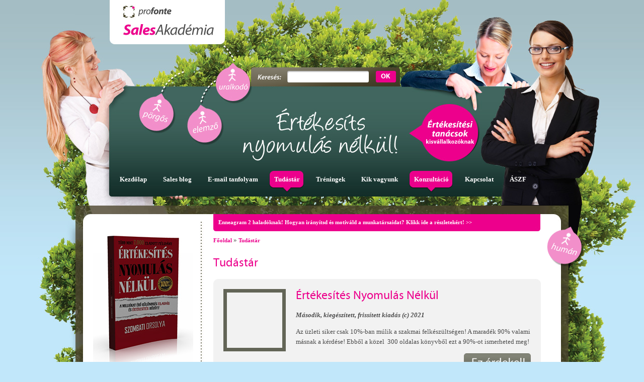

--- FILE ---
content_type: text/html; charset=utf-8
request_url: https://sales-akademia.hu/hu/tudastar
body_size: 8725
content:
<!DOCTYPE html PUBLIC "-//W3C//DTD XHTML 1.0 Transitional//EN"
"http://www.w3.org/TR/xhtml1/DTD/xhtml1-transitional.dtd">
<html xmlns="http://www.w3.org/1999/xhtml" xml:lang="hu" lang="hu">
<head>
<title>Tudástár - Enneagramra épülő tréningek önismeret, emberismeret, értékesítés, ügyfélkezelés, vezetés témakörökben</title>
<meta http-equiv="Content-Type" content="text/html; charset=utf-8" />
<meta name="Copyright" content="Across Média Kft." />
<meta http-equiv="content-language" content="HU" />
<meta name="Rating" content="General" />
<meta name="Designer" content="Across Média Kft." />
<meta name="Keywords" content="értékesítési tréning, sales tréning, ügyféltípus tréning, ügyfélszolgálati tréning, emberismereti tréning, enneagram tréning, vezetői tréning, management tréning" />
<meta name="Abstract" content="Across Média Kft." />
<meta name="Robots" content="index,follow" />
<meta name="Description" content="Jelentkezz most soron következő tréningjeikre, kérj ajánlatot csoportos képzésekre, iratkozz fel ingyenes értékesítési e-mail tanfolyamunkra! " />
<meta http-equiv="Expires" content="0" />
<meta name="Author" content="Across Media Kft." />
<meta name="SKYPE_TOOLBAR" content="SKYPE_TOOLBAR_PARSER_COMPATIBLE" />
<link rel="alternate" type="application/rss+xml" title="RSS" href="/hu/rss" />

			<link rel="stylesheet" href="/layout/css/style.css" media="screen" type="text/css" />
	

<script type="text/javascript" src="/layout/js/jquery-1.3.2.min.js"></script>
<script type="text/javascript" src="/layout/js/across.jquery.js"></script>
<script type="text/javascript" src="/layout/js/jquery.cycle.js"></script>
<script type="text/javascript" src="/layout/js/fontsizer.js"></script>


<!-- Facebook Pixel Code -->
<script>
!function(f,b,e,v,n,t,s){if(f.fbq)return;n=f.fbq=function(){n.callMethod?
n.callMethod.apply(n,arguments):n.queue.push(arguments)};if(!f._fbq)f._fbq=n;
n.push=n;n.loaded=!0;n.version='2.0';n.queue=[];t=b.createElement(e);t.async=!0;
t.src=v;s=b.getElementsByTagName(e)[0];s.parentNode.insertBefore(t,s)}(window,
document,'script','https://connect.facebook.net/en_US/fbevents.js');

fbq('init', '432606866904064');
fbq('track', "PageView");</script>
<noscript><img height="1" width="1" style="display:none"
src="https://www.facebook.com/tr?id=432606866904064&ev=PageView&noscript=1"
/></noscript>
<!-- End Facebook Pixel Code -->
</head>
<body>

	<table width="100%" cellpadding="0" cellspacing="0" border="0">
		<tr>
			<td class="left">&nbsp;</td>
			<td class="center">
				<div class="main-head">
					<a href="/" class="logo" title="Kezdőlap"></a>

					<div class="human"></div>
					<div class="head-menu">
							<a href="/hu/" title="Kezdőlap">
	<span></span>
	<strong><i>Kezdőlap</i><br/><em></em></strong>
</a>
<a href="/hu/sales-blog" title="Sales blog">
	<span></span>
	<strong><i>Sales blog</i><br/><em></em></strong>
</a>
<a href="/hu/e-mail-tanfolyam" title="E-mail tanfolyam">
	<span></span>
	<strong><i>E-mail tanfolyam</i><br/><em></em></strong>
</a>
<a href="/hu/tudastar" class="active" title="Tudástár">
	<span></span>
	<strong><i>Tudástár</i><br/><em></em></strong>
</a>
<a href="/hu/treningek" title="Tréningek">
	<span></span>
	<strong><i>Tréningek</i><br/><em></em></strong>
</a>
<a href="/hu/kik-vagyunk" title="Kik vagyunk">
	<span></span>
	<strong><i>Kik vagyunk</i><br/><em></em></strong>
</a>
<a href="http://sales-akademia.hu/hu/treningek/kurzusok/konzultacio" class="active" title="Konzultáció">
	<span></span>
	<strong><i>Konzultáció</i><br/><em></em></strong>
</a>
<a href="/hu/kapcsolat" title="Kapcsolat">
	<span></span>
	<strong><i>Kapcsolat</i><br/><em></em></strong>
</a>
<a href="/hu/jognyilatkozat" title="ÁSZF">
	<span></span>
	<strong><i>ÁSZF</i><br/><em></em></strong>
</a>


							<div class="clearer"></div>
					</div>
					<div class="search-container">
						<form method="post" action="/hu/kereses" title="Kereső">
							<input type="text" name="string" class="search-keyword" title="adatbeviteli mező"/>
							<input title="keresés indítása" type="submit" value="" class="search-submit" onmouseover="Across.searchButtonHover();" onmouseout="Across.searchButtonOut();" />
						</form>
					</div>
				</div>
				<div class="main-content">
					<div class="main-data">
						<div class="main-data-container">

							<div class="main-data-right">
																<div class="home-item-lead">
								        								        										<a href="http://www.sales-akademia.hu/hu/treningek/kurzusok/enneagram-vezetoi-motivacios-modul">Enneagram 2 haladóknak! Hogyan irányítsd és motiváld a munkatársaidat? Klikk ide a részletekért! >></a>
    																	    								</div>
																
								<div class="breadcrumb"><a href="/hu/">Főoldal</a> &raquo; <a href="/hu/tudastar">Tudástár</a></div>
<h1>Tudástár</h1><br />




	<div class="knowledge-top"></div>

	<div class="knowledge-post">
		
		<table width="100%" cellpadding="0" cellspacing="0" border="0">
		
		<tr>
						<td valign="top" width="110">
				<div class="post-main-image mini-image" style="background: transparent url(/uploads/knowledge/tn/88a5d52be49de281f84b.jpg) no-repeat top left;">
					<div class="mini-logo"></div>
									</div>
			</td>
						<td valign="top">
				<div class="post-title">
					<div class="page-title m-regular">
						<a href="/hu/tudastar-megrendeles/ertekesites-nyomulas-nelkul/85">Értékesítés Nyomulás Nélkül</a>
					</div>
				</div>
				<div class="post-body">
					<p><em><strong>Második, kiegészített, frissített kiadás (c) 2021</strong></em></p>
<p>Az üzleti siker csak 10%-ban múlik a szakmai felkészültségen! A maradék 90% valami másnak a kérdése! Ebből a közel &#160;300 oldalas könyvből ezt a 90%-ot ismerheted meg!</p>
				</div>
				<div class="knowledge-orderlink">
					<a href="/hu/tudastar-megrendeles/ertekesites-nyomulas-nelkul/85" class="knowledge-more"></a>
				</div>
			</td>
		</tr>
		</table>
	</div>
	<div class="knowledge-bottom"></div>

	<div class="knowledge-top"></div>

	<div class="knowledge-post">
		
		<table width="100%" cellpadding="0" cellspacing="0" border="0">
		
		<tr>
						<td valign="top" width="110">
				<div class="post-main-image mini-image" style="background: transparent url(/uploads/knowledge/tn/94f501d467b942bf8038.jpg) no-repeat top left;">
					<div class="mini-logo"></div>
									</div>
			</td>
						<td valign="top">
				<div class="post-title">
					<div class="page-title m-regular">
						<a href="/hu/tudastar-megrendeles/enneagram-konyvritkasag-en-a-te-tipusod-vagyok-te-az-enyem/87">Enneagram könyvritkaság: Én a te típusod vagyok, te az enyém?</a>
					</div>
				</div>
				<div class="post-body">
					<p><strong>Könyvritkaság végre elérhető a Sales Akadémián!</strong></p>
<p>Renee Baron és Elizabeth Wagele 1995-ben megjelent könyve nagy sikert aratott a hazai piacon is.</p>
<p></p>
<p>Az <strong><i>Én a te típusod vagyok, te az enyém?</i>&#160;<em>Párkapcsolatok az Enneagram tükrében</em></strong> című kötetet sok humorral és játékosan tanítja meg az egyes Enneagram típusok <strong>legjobb és legrosszabb formáját</strong>, az egyes ösztönvariánsok jellemzőit, a típusok <strong>f</strong><strong>ejlődési útját és stresszreakcióit, </strong>valamint képet ad az<strong> ideális párkapcsolati kombinációkról</strong> is.&#160;</p>
<p></p>
				</div>
				<div class="knowledge-orderlink">
					<a href="/hu/tudastar-megrendeles/enneagram-konyvritkasag-en-a-te-tipusod-vagyok-te-az-enyem/87" class="knowledge-more"></a>
				</div>
			</td>
		</tr>
		</table>
	</div>
	<div class="knowledge-bottom"></div>

	<div class="knowledge-top"></div>

	<div class="knowledge-post">
		
		<table width="100%" cellpadding="0" cellspacing="0" border="0">
		
		<tr>
						<td valign="top" width="110">
				<div class="post-main-image mini-image" style="background: transparent url(/uploads/knowledge/tn/219d78ca372abe405286.jpg) no-repeat top left;">
					<div class="mini-logo"></div>
									</div>
			</td>
						<td valign="top">
				<div class="post-title">
					<div class="page-title m-regular">
						<a href="/hu/tudastar-megrendeles/tobblepcsos-e-mail-kampany-osszeallitas/69">Többlépcsős e-mail kampány összeállítás</a>
					</div>
				</div>
				<div class="post-body">
					<p><strong><span style="font-size: 13px;">Szeretnél végre Te is egy olyan, több részből álló e-mail kampányt, amelynek egyes elemeit úgy várják a feliratkozók, mint a gyerekek a Télapót?<br />
</span></strong><br />
Amely nem rezzenéstelen arcú unatkozókat és mérges leiratkozókat hoz végre, hanem megrendeléseket? – mégpedig tömegével!<br />
<br />
<strong>Jó hírem van!</strong><br />
<br />
Igen! Te is képes vagy elsöprően sikeres kampányokat készíteni! Ne aggódj, ha még soha nem csináltál ilyet, mert egy jó kampány elkészítéséhez sem veleszületett írói véna, sem különösebb marketing tehetség nem szükséges!</p>
				</div>
				<div class="knowledge-orderlink">
					<a href="/hu/tudastar-megrendeles/tobblepcsos-e-mail-kampany-osszeallitas/69" class="knowledge-more"></a>
				</div>
			</td>
		</tr>
		</table>
	</div>
	<div class="knowledge-bottom"></div>

<div class="pager"><table cellspacing="0" cellpadding="0" border="0" align="left" summary="pager"><tr><td> <a class="googlefirst" href="?page=1" class="next">Első oldal</a><span class="prev"> &laquo; Előző </span><div class="pages"><span class="actual"><strong> 1 </strong></span><a href="?page=2"> 2 </a><a href="?page=3"> 3 </a></div><a href="?page=2" class="next"> Következő &raquo; </a><a class="googlelast" href="?page=3" class="next">Utolsó oldal</a></td></tr></table></div>
								
								<!------------------------------------------------------------------------------------------------>

								
								<!------------------------------------------------------------------------------------------------->
								
								
							</div>
							<div class="main-data-left">
								
								<!--
								<div class="side-title m-bold">
									Megjelenés: <br><span style="color:#494949;">2021. december</span>
								</div>
								-->
								<div class="sidebox" style="text-align:center;">
									<a href="http://www.sales-akademia.hu/hu/tudastar-megrendeles/ertekesites-nyomulas-nelkul/85" title="Értékesítés nyomulás nélkül - megrendelés"><img src="/layout/gfx/ertekesites-nyomulas-nelkul_new.jpg" alt="Értékesítés nyomulás nélkül" /></a>
									<!--<a href="/konyv" title="Értékesítés nyomulás nélkül - megrendelés"><img src="/uploads/editors/Arnyek-nelkuli-konyv-2.jpg" alt="Értékesítés nyomulás nélkül" /></a>-->
									<a href="http://www.sales-akademia.hu/hu/tudastar-megrendeles/ertekesites-nyomulas-nelkul/85" title="Értékesítés nyomulás nélkül - megrendelés" class="button">Rendeld meg itt &raquo;</a>
								</div>
								
								<div class="side-title m-bold">Akadálymentesített <span class="m-regular">változat</span></div>
								Betűméret növelés:<br />
								<div id="fontsizer"></div>
								<ul>
									<li><a href="?contrast=2">Fehér háttér verzió</a></li>
									<li><a href="?contrast=3">Fekete háttér verzió</a></li>
									<li><a href="?contrast=1">Eredeti háttér</a></li>
								</ul>

								<div class="side-title m-bold">
									Tippek <span class="m-regular">neked!</span>
								</div>

								<div class="sidebox">
																		<div>
										<strong>Hogyan építs adatbázist?</strong>
																					<span style="font-size:12px;">
												<!--[if gte mso 9]><xml>
<o:OfficeDocumentSettings>
<o:AllowPNG />
</o:OfficeDocumentSettings>
</xml><![endif]-->
<p><strong>9+1 bevált adatbázisépítő módszert mutatunk Neked</strong>, amelyet mi is nap mint nap használunk. Ha szeretnéd elérni, hogy a feliratkozóid száma gyarapodásnak induljon, akkor ez az anyag Neked való!</p>
<p><strong>Töltsd le az útmutatót pár kattintással és alkalmazd Te is a legjobban működő módszereket!</strong><strong> </strong><em><br />
</em></p>
<!--[if gte mso 9]><xml>
<w:WordDocument>
<w:View>Normal</w:View>
<w:Zoom>0</w:Zoom>
<w:TrackMoves />
<w:TrackFormatting />
<w:HyphenationZone>21</w:HyphenationZone>
<w:PunctuationKerning />
<w:ValidateAgainstSchemas />
<w:SaveIfXMLInvalid>false</w:SaveIfXMLInvalid>
<w:IgnoreMixedContent>false</w:IgnoreMixedContent>
<w:AlwaysShowPlaceholderText>false</w:AlwaysShowPlaceholderText>
<w:DoNotPromoteQF />
<w:LidThemeOther>HU</w:LidThemeOther>
<w:LidThemeAsian>X-NONE</w:LidThemeAsian>
<w:LidThemeComplexScript>X-NONE</w:LidThemeComplexScript>
<w:Compatibility>
<w:BreakWrappedTables />
<w:SnapToGridInCell />
<w:WrapTextWithPunct />
<w:UseAsianBreakRules />
<w:DontGrowAutofit />
<w:SplitPgBreakAndParaMark />
<w:EnableOpenTypeKerning />
<w:DontFlipMirrorIndents />
<w:OverrideTableStyleHps />
</w:Compatibility>
<m:mathPr>
<m:mathFont m:val="Cambria Math" />
<m:brkBin m:val="before" />
<m:brkBinSub m:val="&#45;-" />
<m:smallFrac m:val="off" />
<m:dispDef />
<m:lMargin m:val="0" />
<m:rMargin m:val="0" />
<m:defJc m:val="centerGroup" />
<m:wrapIndent m:val="1440" />
<m:intLim m:val="subSup" />
<m:naryLim m:val="undOvr" />
</m:mathPr></w:WordDocument>
</xml><![endif]--><!--[if gte mso 9]><xml>
<w:LatentStyles DefLockedState="false" DefUnhideWhenUsed="true"
DefSemiHidden="true" DefQFormat="false" DefPriority="99"
LatentStyleCount="267">
<w:LsdException Locked="false" Priority="0" SemiHidden="false"
UnhideWhenUsed="false" QFormat="true" Name="Normal" />
<w:LsdException Locked="false" Priority="9" SemiHidden="false"
UnhideWhenUsed="false" QFormat="true" Name="heading 1" />
<w:LsdException Locked="false" Priority="9" QFormat="true" Name="heading 2" />
<w:LsdException Locked="false" Priority="9" QFormat="true" Name="heading 3" />
<w:LsdException Locked="false" Priority="9" QFormat="true" Name="heading 4" />
<w:LsdException Locked="false" Priority="9" QFormat="true" Name="heading 5" />
<w:LsdException Locked="false" Priority="9" QFormat="true" Name="heading 6" />
<w:LsdException Locked="false" Priority="9" QFormat="true" Name="heading 7" />
<w:LsdException Locked="false" Priority="9" QFormat="true" Name="heading 8" />
<w:LsdException Locked="false" Priority="9" QFormat="true" Name="heading 9" />
<w:LsdException Locked="false" Priority="39" Name="toc 1" />
<w:LsdException Locked="false" Priority="39" Name="toc 2" />
<w:LsdException Locked="false" Priority="39" Name="toc 3" />
<w:LsdException Locked="false" Priority="39" Name="toc 4" />
<w:LsdException Locked="false" Priority="39" Name="toc 5" />
<w:LsdException Locked="false" Priority="39" Name="toc 6" />
<w:LsdException Locked="false" Priority="39" Name="toc 7" />
<w:LsdException Locked="false" Priority="39" Name="toc 8" />
<w:LsdException Locked="false" Priority="39" Name="toc 9" />
<w:LsdException Locked="false" Priority="35" QFormat="true" Name="caption" />
<w:LsdException Locked="false" Priority="10" SemiHidden="false"
UnhideWhenUsed="false" QFormat="true" Name="Title" />
<w:LsdException Locked="false" Priority="1" Name="Default Paragraph Font" />
<w:LsdException Locked="false" Priority="11" SemiHidden="false"
UnhideWhenUsed="false" QFormat="true" Name="Subtitle" />
<w:LsdException Locked="false" Priority="22" SemiHidden="false"
UnhideWhenUsed="false" QFormat="true" Name="Strong" />
<w:LsdException Locked="false" Priority="20" SemiHidden="false"
UnhideWhenUsed="false" QFormat="true" Name="Emphasis" />
<w:LsdException Locked="false" Priority="59" SemiHidden="false"
UnhideWhenUsed="false" Name="Table Grid" />
<w:LsdException Locked="false" UnhideWhenUsed="false" Name="Placeholder Text" />
<w:LsdException Locked="false" Priority="1" SemiHidden="false"
UnhideWhenUsed="false" QFormat="true" Name="No Spacing" />
<w:LsdException Locked="false" Priority="60" SemiHidden="false"
UnhideWhenUsed="false" Name="Light Shading" />
<w:LsdException Locked="false" Priority="61" SemiHidden="false"
UnhideWhenUsed="false" Name="Light List" />
<w:LsdException Locked="false" Priority="62" SemiHidden="false"
UnhideWhenUsed="false" Name="Light Grid" />
<w:LsdException Locked="false" Priority="63" SemiHidden="false"
UnhideWhenUsed="false" Name="Medium Shading 1" />
<w:LsdException Locked="false" Priority="64" SemiHidden="false"
UnhideWhenUsed="false" Name="Medium Shading 2" />
<w:LsdException Locked="false" Priority="65" SemiHidden="false"
UnhideWhenUsed="false" Name="Medium List 1" />
<w:LsdException Locked="false" Priority="66" SemiHidden="false"
UnhideWhenUsed="false" Name="Medium List 2" />
<w:LsdException Locked="false" Priority="67" SemiHidden="false"
UnhideWhenUsed="false" Name="Medium Grid 1" />
<w:LsdException Locked="false" Priority="68" SemiHidden="false"
UnhideWhenUsed="false" Name="Medium Grid 2" />
<w:LsdException Locked="false" Priority="69" SemiHidden="false"
UnhideWhenUsed="false" Name="Medium Grid 3" />
<w:LsdException Locked="false" Priority="70" SemiHidden="false"
UnhideWhenUsed="false" Name="Dark List" />
<w:LsdException Locked="false" Priority="71" SemiHidden="false"
UnhideWhenUsed="false" Name="Colorful Shading" />
<w:LsdException Locked="false" Priority="72" SemiHidden="false"
UnhideWhenUsed="false" Name="Colorful List" />
<w:LsdException Locked="false" Priority="73" SemiHidden="false"
UnhideWhenUsed="false" Name="Colorful Grid" />
<w:LsdException Locked="false" Priority="60" SemiHidden="false"
UnhideWhenUsed="false" Name="Light Shading Accent 1" />
<w:LsdException Locked="false" Priority="61" SemiHidden="false"
UnhideWhenUsed="false" Name="Light List Accent 1" />
<w:LsdException Locked="false" Priority="62" SemiHidden="false"
UnhideWhenUsed="false" Name="Light Grid Accent 1" />
<w:LsdException Locked="false" Priority="63" SemiHidden="false"
UnhideWhenUsed="false" Name="Medium Shading 1 Accent 1" />
<w:LsdException Locked="false" Priority="64" SemiHidden="false"
UnhideWhenUsed="false" Name="Medium Shading 2 Accent 1" />
<w:LsdException Locked="false" Priority="65" SemiHidden="false"
UnhideWhenUsed="false" Name="Medium List 1 Accent 1" />
<w:LsdException Locked="false" UnhideWhenUsed="false" Name="Revision" />
<w:LsdException Locked="false" Priority="34" SemiHidden="false"
UnhideWhenUsed="false" QFormat="true" Name="List Paragraph" />
<w:LsdException Locked="false" Priority="29" SemiHidden="false"
UnhideWhenUsed="false" QFormat="true" Name="Quote" />
<w:LsdException Locked="false" Priority="30" SemiHidden="false"
UnhideWhenUsed="false" QFormat="true" Name="Intense Quote" />
<w:LsdException Locked="false" Priority="66" SemiHidden="false"
UnhideWhenUsed="false" Name="Medium List 2 Accent 1" />
<w:LsdException Locked="false" Priority="67" SemiHidden="false"
UnhideWhenUsed="false" Name="Medium Grid 1 Accent 1" />
<w:LsdException Locked="false" Priority="68" SemiHidden="false"
UnhideWhenUsed="false" Name="Medium Grid 2 Accent 1" />
<w:LsdException Locked="false" Priority="69" SemiHidden="false"
UnhideWhenUsed="false" Name="Medium Grid 3 Accent 1" />
<w:LsdException Locked="false" Priority="70" SemiHidden="false"
UnhideWhenUsed="false" Name="Dark List Accent 1" />
<w:LsdException Locked="false" Priority="71" SemiHidden="false"
UnhideWhenUsed="false" Name="Colorful Shading Accent 1" />
<w:LsdException Locked="false" Priority="72" SemiHidden="false"
UnhideWhenUsed="false" Name="Colorful List Accent 1" />
<w:LsdException Locked="false" Priority="73" SemiHidden="false"
UnhideWhenUsed="false" Name="Colorful Grid Accent 1" />
<w:LsdException Locked="false" Priority="60" SemiHidden="false"
UnhideWhenUsed="false" Name="Light Shading Accent 2" />
<w:LsdException Locked="false" Priority="61" SemiHidden="false"
UnhideWhenUsed="false" Name="Light List Accent 2" />
<w:LsdException Locked="false" Priority="62" SemiHidden="false"
UnhideWhenUsed="false" Name="Light Grid Accent 2" />
<w:LsdException Locked="false" Priority="63" SemiHidden="false"
UnhideWhenUsed="false" Name="Medium Shading 1 Accent 2" />
<w:LsdException Locked="false" Priority="64" SemiHidden="false"
UnhideWhenUsed="false" Name="Medium Shading 2 Accent 2" />
<w:LsdException Locked="false" Priority="65" SemiHidden="false"
UnhideWhenUsed="false" Name="Medium List 1 Accent 2" />
<w:LsdException Locked="false" Priority="66" SemiHidden="false"
UnhideWhenUsed="false" Name="Medium List 2 Accent 2" />
<w:LsdException Locked="false" Priority="67" SemiHidden="false"
UnhideWhenUsed="false" Name="Medium Grid 1 Accent 2" />
<w:LsdException Locked="false" Priority="68" SemiHidden="false"
UnhideWhenUsed="false" Name="Medium Grid 2 Accent 2" />
<w:LsdException Locked="false" Priority="69" SemiHidden="false"
UnhideWhenUsed="false" Name="Medium Grid 3 Accent 2" />
<w:LsdException Locked="false" Priority="70" SemiHidden="false"
UnhideWhenUsed="false" Name="Dark List Accent 2" />
<w:LsdException Locked="false" Priority="71" SemiHidden="false"
UnhideWhenUsed="false" Name="Colorful Shading Accent 2" />
<w:LsdException Locked="false" Priority="72" SemiHidden="false"
UnhideWhenUsed="false" Name="Colorful List Accent 2" />
<w:LsdException Locked="false" Priority="73" SemiHidden="false"
UnhideWhenUsed="false" Name="Colorful Grid Accent 2" />
<w:LsdException Locked="false" Priority="60" SemiHidden="false"
UnhideWhenUsed="false" Name="Light Shading Accent 3" />
<w:LsdException Locked="false" Priority="61" SemiHidden="false"
UnhideWhenUsed="false" Name="Light List Accent 3" />
<w:LsdException Locked="false" Priority="62" SemiHidden="false"
UnhideWhenUsed="false" Name="Light Grid Accent 3" />
<w:LsdException Locked="false" Priority="63" SemiHidden="false"
UnhideWhenUsed="false" Name="Medium Shading 1 Accent 3" />
<w:LsdException Locked="false" Priority="64" SemiHidden="false"
UnhideWhenUsed="false" Name="Medium Shading 2 Accent 3" />
<w:LsdException Locked="false" Priority="65" SemiHidden="false"
UnhideWhenUsed="false" Name="Medium List 1 Accent 3" />
<w:LsdException Locked="false" Priority="66" SemiHidden="false"
UnhideWhenUsed="false" Name="Medium List 2 Accent 3" />
<w:LsdException Locked="false" Priority="67" SemiHidden="false"
UnhideWhenUsed="false" Name="Medium Grid 1 Accent 3" />
<w:LsdException Locked="false" Priority="68" SemiHidden="false"
UnhideWhenUsed="false" Name="Medium Grid 2 Accent 3" />
<w:LsdException Locked="false" Priority="69" SemiHidden="false"
UnhideWhenUsed="false" Name="Medium Grid 3 Accent 3" />
<w:LsdException Locked="false" Priority="70" SemiHidden="false"
UnhideWhenUsed="false" Name="Dark List Accent 3" />
<w:LsdException Locked="false" Priority="71" SemiHidden="false"
UnhideWhenUsed="false" Name="Colorful Shading Accent 3" />
<w:LsdException Locked="false" Priority="72" SemiHidden="false"
UnhideWhenUsed="false" Name="Colorful List Accent 3" />
<w:LsdException Locked="false" Priority="73" SemiHidden="false"
UnhideWhenUsed="false" Name="Colorful Grid Accent 3" />
<w:LsdException Locked="false" Priority="60" SemiHidden="false"
UnhideWhenUsed="false" Name="Light Shading Accent 4" />
<w:LsdException Locked="false" Priority="61" SemiHidden="false"
UnhideWhenUsed="false" Name="Light List Accent 4" />
<w:LsdException Locked="false" Priority="62" SemiHidden="false"
UnhideWhenUsed="false" Name="Light Grid Accent 4" />
<w:LsdException Locked="false" Priority="63" SemiHidden="false"
UnhideWhenUsed="false" Name="Medium Shading 1 Accent 4" />
<w:LsdException Locked="false" Priority="64" SemiHidden="false"
UnhideWhenUsed="false" Name="Medium Shading 2 Accent 4" />
<w:LsdException Locked="false" Priority="65" SemiHidden="false"
UnhideWhenUsed="false" Name="Medium List 1 Accent 4" />
<w:LsdException Locked="false" Priority="66" SemiHidden="false"
UnhideWhenUsed="false" Name="Medium List 2 Accent 4" />
<w:LsdException Locked="false" Priority="67" SemiHidden="false"
UnhideWhenUsed="false" Name="Medium Grid 1 Accent 4" />
<w:LsdException Locked="false" Priority="68" SemiHidden="false"
UnhideWhenUsed="false" Name="Medium Grid 2 Accent 4" />
<w:LsdException Locked="false" Priority="69" SemiHidden="false"
UnhideWhenUsed="false" Name="Medium Grid 3 Accent 4" />
<w:LsdException Locked="false" Priority="70" SemiHidden="false"
UnhideWhenUsed="false" Name="Dark List Accent 4" />
<w:LsdException Locked="false" Priority="71" SemiHidden="false"
UnhideWhenUsed="false" Name="Colorful Shading Accent 4" />
<w:LsdException Locked="false" Priority="72" SemiHidden="false"
UnhideWhenUsed="false" Name="Colorful List Accent 4" />
<w:LsdException Locked="false" Priority="73" SemiHidden="false"
UnhideWhenUsed="false" Name="Colorful Grid Accent 4" />
<w:LsdException Locked="false" Priority="60" SemiHidden="false"
UnhideWhenUsed="false" Name="Light Shading Accent 5" />
<w:LsdException Locked="false" Priority="61" SemiHidden="false"
UnhideWhenUsed="false" Name="Light List Accent 5" />
<w:LsdException Locked="false" Priority="62" SemiHidden="false"
UnhideWhenUsed="false" Name="Light Grid Accent 5" />
<w:LsdException Locked="false" Priority="63" SemiHidden="false"
UnhideWhenUsed="false" Name="Medium Shading 1 Accent 5" />
<w:LsdException Locked="false" Priority="64" SemiHidden="false"
UnhideWhenUsed="false" Name="Medium Shading 2 Accent 5" />
<w:LsdException Locked="false" Priority="65" SemiHidden="false"
UnhideWhenUsed="false" Name="Medium List 1 Accent 5" />
<w:LsdException Locked="false" Priority="66" SemiHidden="false"
UnhideWhenUsed="false" Name="Medium List 2 Accent 5" />
<w:LsdException Locked="false" Priority="67" SemiHidden="false"
UnhideWhenUsed="false" Name="Medium Grid 1 Accent 5" />
<w:LsdException Locked="false" Priority="68" SemiHidden="false"
UnhideWhenUsed="false" Name="Medium Grid 2 Accent 5" />
<w:LsdException Locked="false" Priority="69" SemiHidden="false"
UnhideWhenUsed="false" Name="Medium Grid 3 Accent 5" />
<w:LsdException Locked="false" Priority="70" SemiHidden="false"
UnhideWhenUsed="false" Name="Dark List Accent 5" />
<w:LsdException Locked="false" Priority="71" SemiHidden="false"
UnhideWhenUsed="false" Name="Colorful Shading Accent 5" />
<w:LsdException Locked="false" Priority="72" SemiHidden="false"
UnhideWhenUsed="false" Name="Colorful List Accent 5" />
<w:LsdException Locked="false" Priority="73" SemiHidden="false"
UnhideWhenUsed="false" Name="Colorful Grid Accent 5" />
<w:LsdException Locked="false" Priority="60" SemiHidden="false"
UnhideWhenUsed="false" Name="Light Shading Accent 6" />
<w:LsdException Locked="false" Priority="61" SemiHidden="false"
UnhideWhenUsed="false" Name="Light List Accent 6" />
<w:LsdException Locked="false" Priority="62" SemiHidden="false"
UnhideWhenUsed="false" Name="Light Grid Accent 6" />
<w:LsdException Locked="false" Priority="63" SemiHidden="false"
UnhideWhenUsed="false" Name="Medium Shading 1 Accent 6" />
<w:LsdException Locked="false" Priority="64" SemiHidden="false"
UnhideWhenUsed="false" Name="Medium Shading 2 Accent 6" />
<w:LsdException Locked="false" Priority="65" SemiHidden="false"
UnhideWhenUsed="false" Name="Medium List 1 Accent 6" />
<w:LsdException Locked="false" Priority="66" SemiHidden="false"
UnhideWhenUsed="false" Name="Medium List 2 Accent 6" />
<w:LsdException Locked="false" Priority="67" SemiHidden="false"
UnhideWhenUsed="false" Name="Medium Grid 1 Accent 6" />
<w:LsdException Locked="false" Priority="68" SemiHidden="false"
UnhideWhenUsed="false" Name="Medium Grid 2 Accent 6" />
<w:LsdException Locked="false" Priority="69" SemiHidden="false"
UnhideWhenUsed="false" Name="Medium Grid 3 Accent 6" />
<w:LsdException Locked="false" Priority="70" SemiHidden="false"
UnhideWhenUsed="false" Name="Dark List Accent 6" />
<w:LsdException Locked="false" Priority="71" SemiHidden="false"
UnhideWhenUsed="false" Name="Colorful Shading Accent 6" />
<w:LsdException Locked="false" Priority="72" SemiHidden="false"
UnhideWhenUsed="false" Name="Colorful List Accent 6" />
<w:LsdException Locked="false" Priority="73" SemiHidden="false"
UnhideWhenUsed="false" Name="Colorful Grid Accent 6" />
<w:LsdException Locked="false" Priority="19" SemiHidden="false"
UnhideWhenUsed="false" QFormat="true" Name="Subtle Emphasis" />
<w:LsdException Locked="false" Priority="21" SemiHidden="false"
UnhideWhenUsed="false" QFormat="true" Name="Intense Emphasis" />
<w:LsdException Locked="false" Priority="31" SemiHidden="false"
UnhideWhenUsed="false" QFormat="true" Name="Subtle Reference" />
<w:LsdException Locked="false" Priority="32" SemiHidden="false"
UnhideWhenUsed="false" QFormat="true" Name="Intense Reference" />
<w:LsdException Locked="false" Priority="33" SemiHidden="false"
UnhideWhenUsed="false" QFormat="true" Name="Book Title" />
<w:LsdException Locked="false" Priority="37" Name="Bibliography" />
<w:LsdException Locked="false" Priority="39" QFormat="true" Name="TOC Heading" />
</w:LatentStyles>
</xml><![endif]--><!--[if gte mso 10]>
<style>
/* Style Definitions */
table.MsoNormalTable
{mso-style-name:"Normál táblázat";
mso-tstyle-rowband-size:0;
mso-tstyle-colband-size:0;
mso-style-noshow:yes;
mso-style-priority:99;
mso-style-parent:"";
mso-padding-alt:0cm 5.4pt 0cm 5.4pt;
mso-para-margin-top:0cm;
mso-para-margin-right:0cm;
mso-para-margin-bottom:10.0pt;
mso-para-margin-left:0cm;
text-align:justify;
line-height:115%;
mso-pagination:widow-orphan;
font-size:12.0pt;
mso-bidi-font-size:11.0pt;
font-family:"Corbel","sans-serif";
mso-fareast-language:EN-US;}
</style>
<![endif]-->
<p></p>
												<div class="clearer"></div>
											</span>
										<a href="/hu/tippek-neked/hogyan-epits-adatbazist/13" class="more"></a>
									</div>
																	</div>
								
								<div class="side-title m-bold">
									Exkluzív <span class="m-regular">tartalom</span>
								</div>

								<div class="sidebox">
									<form method="post" action="javascript:void(0);" onsubmit="Across.registerBulletin(this);">
										<div class="bulletin">
											<div class="bulletin-error"></div>
											<div class="bulletin-message"></div>
											<div class="bulletin-text">Iratkozz fel zárt körű listánkra az exkluzív információkért!</div>
											<table width="100%" cellpadding="0" cellspacing="0" border="0" class="bulletin-table">
												<tr>
													<td><label for="bulletin-name">Keresztnév:</label></td>
													<td><input type="text" name="bulletin-name" id="bulletin-name" class="bulletin-input" /></td>
												</tr>
												<tr>
													<td><label for="bulletin-email">E-mail:</label></td>
													<td><input type="text" name="bulletin-email" id="bulletin-email" class="bulletin-input" /></td>
												</tr>
											</table>
											<input type="submit" value="Feliratkozom" class="submit bbutton" />
										</div>
									</form>
									<br />

								</div>

								<div class="side-title m-bold">
									Következő <span class="m-regular">tréningek</span>
								</div>

								<div class="sidebox">

																											
								</div>

								<div class="side-title m-bold">
									Sales blog <span class="m-regular">friss</span>
								</div>

								<div class="sidebox">
									<p>
																			<div class="element">
										<a href="/hu/sales-blog/hogyan-ne-kezdj-bele-az-ertekesitesbe/404">Hogyan NE kezdj bele az...</a>
																			</div>
																		<div class="element">
										<a href="/hu/sales-blog/hogyan-erd-el-a-celjaidat-es-maradj-motivalt-egesz-evben/403">Hogyan érd el a céljaidat és...</a>
																			</div>
																		<div class="element">
										<a href="/hu/sales-blog/onertekeles-onbecsules-onismeret/402">Önértékelés, önbecsülés,...</a>
																			</div>
																		<div class="element">
										<a href="/hu/sales-blog/a-bombabiztos-penzugyi-strategia/401">A bombabiztos pénzügyi stratégia</a>
																			</div>
																		<div class="element">
										<a href="/hu/sales-blog/a-szavak-ereje/400">A szavak ereje</a>
																			</div>
									
									</p>
																	</div>


								<!--FACEBOOK-->
								<div class="side-title m-bold">
									Facebook <span class="m-regular">rajongók</span>
									<br /><br />
									<iframe src="//www.facebook.com/plugins/likebox.php?href=http%3A%2F%2Fwww.facebook.com%2Fsalesakademia&amp;width=199&amp;height=390&amp;colorscheme=light&amp;show_faces=true&amp;border_color&amp;stream=false&amp;header=true" scrolling="no" frameborder="0" style="border:none; overflow:hidden; width:199px; height:390px;" allowTransparency="true"></iframe>
								</div>
								<!-- -->
								<!--
                                <div style="text-align:center;">
                                    <a href="http://www.bisnode.hu/Solutions/BisnodeCertificate" target="_blank">
                                        <img src="http://www.bisnode.hu/Rating/GetImage?cid=1146617&amp;lang=hu&amp;typ=p" alt="Bisnode tanusitvany" style="border:1px solid #CCCCCC" oncontextmenu="return false" title="  A Bisnode tanúsítvánnyal rendelkező cégekkel az üzletkötés kockázata alacsony. A minősítés 100 éves nemzetközi tapasztalattal rendelkező, több száz változót figyelembe vevő Bisnode minősítési rendszeren alapul. A tanúsítvány az aktuális állapotot jelzi, és naponta frissül. ">
                                    </a>
                                </div>
                                -->

							</div>
						</div>
					</div>
				</div>
			</td>
			<td class="right">&nbsp;</td>
		</tr>
		<tr>
			<td class="bottom-left">&nbsp;</td>
			<td class="bottom-footer">
				<div class="footer">
					
					<div class="footercopy">
					
					<div style="float: left; width: 100%; text-align: justify;">A Sales-Akadémia.hu jogi nyugalmát a dr. B. Horváth Ágnes Ügyvédi Iroda csapata garantálja. Ők ugyanis: védik szerzői jogainkat (megkeresik a jogsértőket, akik másolják a honlapunk tartalmát az engedélyünk nélkül), behajtják adósainktól a kintlévőségeket, folyamatosan fejlesztik szerződéseinket és felügyelik adatkezelési és online értékesítési tevékenységünket azért, hogy Te soha ne csalódhass bennünk. Részletes jognyilatkozatunk ezen az oldalon tekinthető meg: <a href="http://www.sales-akademia.hu/hu/jognyilatkozat">www.sales-akademia.hu</a></div>
					


						
					</div>
					
					<div class="latest-post">
						<div class="title m-regular"><span class="m-boldit">Friss</span> hozzászólások</div>
																			<div class="element">
								<a style="font-weight:normal" href="/hu/sales-blog/a-csapbol-is-ez-folyik-mesterseges-intelligencia-ha-valaki-kimarad-az-lemarad/406#comments">Sajnos az egyre komolyabb...</a>
								
							</div>
													<div class="element">
								<a style="font-weight:normal" href="/hu/sales-blog/a-csapbol-is-ez-folyik-mesterseges-intelligencia-ha-valaki-kimarad-az-lemarad/406#comments">Nincs mit, én köszönöm az...</a>
								
							</div>
													<div class="element">
								<a style="font-weight:normal" href="/hu/sales-blog/a-csapbol-is-ez-folyik-mesterseges-intelligencia-ha-valaki-kimarad-az-lemarad/406#comments">...</a>
								
							</div>
													<div class="element">
								<a style="font-weight:normal" href="/hu/sales-blog/a-csapbol-is-ez-folyik-mesterseges-intelligencia-ha-valaki-kimarad-az-lemarad/406#comments">Köszönöm Gabi a válaszokat!</a>
								
							</div>
													<div class="element">
								<a style="font-weight:normal" href="/hu/sales-blog/a-csapbol-is-ez-folyik-mesterseges-intelligencia-ha-valaki-kimarad-az-lemarad/406#comments">Esetleg eszembe jut még a Bard...</a>
								
							</div>
											</div>
					
					<div class="last-commented">
						<div class="title m-regular"><span class="m-boldit">Téma</span>felelősök</div>
													<div class="element">
								<a href="/hu/szerzo-bejegyzesei/szombati-orsolya" class="element-link">Szombati Orsolya</a>
							</div>
											</div>
					
					<div class="blog-archive">
						<div class="title m-regular"><span class="m-boldit">Blog</span> archívum</div>
															<div class="element">
									<a href="/hu/blog-archivum/2011/1">2011. január</a>
								</div>
															<div class="element">
									<a href="/hu/blog-archivum/2011/2">2011. február</a>
								</div>
															<div class="element">
									<a href="/hu/blog-archivum/2011/3">2011. március</a>
								</div>
															<div class="element">
									<a href="/hu/blog-archivum/2011/4">2011. április</a>
								</div>
														<a class="archivelink" href="/hu/blog-archivum">Teljes archívum &raquo;</a>
					</div>

					<div class="twitter">
							<a href="http://twitter.com/SalesAkademia" target="_blank">Ha szeretnéd tudni a legfrissebb híreket kövess minket twitteren!!!</a>
					</div>
					
					<a href="/hu/rss" class="rss"></a>
					
					<a class="across" href="http://www.across.hu" title=""></a>
					
					<a target="_blank" class="iwiw" href="http://iwiw.hu/pages/share/share.jsp?u=http://sales-akademia.hu/hu/tudastar&amp;title=Tudástár"></a>
					<a target="_blank" class="facebook" href="http://www.facebook.com/share.php?u=http://sales-akademia.hu/hu/tudastar&amp;t=Tudástár"></a>
					<a target="_blank" class="google" href="http://www.google.com/bookmarks/mark?op=edit&amp;bkmk=http://sales-akademia.hu/hu/tudastar&amp;title=Tudástár"></a>
					<a target="_blank" class="twitter" href="http://twitter.com/home?status=http://sales-akademia.hu/hu/tudastar&amp;title=Tudástár"></a>
					<a target="_blank" class="delicio" href="http://del.icio.us/post?url=http://sales-akademia.hu/hu/tudastar&amp;title=Tudástár"></a>
					
					<div class="footer-menu">
						<a href="/hu/kezdooldal">Kezdőlap</a> 
<a href="/hu/email-tanfolyamok">Ingyenes e-mail tanfolyamok</a> 
<a href="/hu/rolunk">Kik vagyunk</a> 
<a href="/hu/tudasbazis">Tudástár</a> 
<a href="/hu/kapcsolatfelvetel">Kapcsolat</a> 

					</div>
					
				</div>
			</td>
			<td class="bottom-right">&nbsp;</td>
		</tr>
	</table>

	
<!-- google analytics begin -->
<script>
  (function(i,s,o,g,r,a,m){i['GoogleAnalyticsObject']=r;i[r]=i[r]||function(){
  (i[r].q=i[r].q||[]).push(arguments)},i[r].l=1*new Date();a=s.createElement(o),
  m=s.getElementsByTagName(o)[0];a.async=1;a.src=g;m.parentNode.insertBefore(a,m)
  })(window,document,'script','//www.google-analytics.com/analytics.js','ga');

  ga('create', 'UA-16194850-21', 'auto');
  ga('require', 'displayfeatures');
  ga('send', 'pageview');
</script>
<script>
  (function(i,s,o,g,r,a,m){i['GoogleAnalyticsObject']=r;i[r]=i[r]||function(){
  (i[r].q=i[r].q||[]).push(arguments)},i[r].l=1*new Date();a=s.createElement(o),
  m=s.getElementsByTagName(o)[0];a.async=1;a.src=g;m.parentNode.insertBefore(a,m)
  })(window,document,'script','//www.google-analytics.com/analytics.js','ga');

  ga('create', 'UA-60680052-1', 'auto');
  ga('require', 'displayfeatures');
  ga('send', 'pageview');
</script>
<!-- Google Code for Remarketing Tag -->
<script type="text/javascript">
/* <![CDATA[ */
var google_conversion_id = 976689192;
var google_custom_params = window.google_tag_params;
var google_remarketing_only = true;
/* ]]> */
</script>
<script type="text/javascript" src="//www.googleadservices.com/pagead/conversion.js">
</script>
<noscript>
<div style="display:inline;">
<img height="1" width="1" style="border-style:none;" alt="" src="//googleads.g.doubleclick.net/pagead/viewthroughconversion/976689192/?value=0&amp;guid=ON&amp;script=0"/>
</div>
</noscript>
<!-- google analytics end -->
	
<!-- optimonk begin -->	
<script type="text/javascript" async="true" defer="true">
    var head = document.getElementsByTagName('head')[0];
    scriptObj = document.createElement("script");
    scriptObj.setAttribute("type", "text/javascript");
    scriptObj.setAttribute("charset", "utf-8");
    scriptObj.setAttribute("async", true);
    scriptObj.setAttribute("src", 'http://front.optimonk.com/public/543/js/preload.js');
    head.appendChild(scriptObj);
</script>
<!-- optimonk end -->

</body>
</html>

--- FILE ---
content_type: text/css
request_url: https://sales-akademia.hu/layout/css/style.css
body_size: 3941
content:
@font-face {
	font-family: 'MyriadProBoldItalic';
	src: url('../fonts/myriadpro-boldit-webfont.eot');
	src: local('☺'), 
	url('../fonts/myriadpro-boldit-webfont.woff') format('woff'), 
	url('../fonts/myriadpro-boldit-webfont.ttf') format('truetype'), 
	url('../fonts/myriadpro-boldit-webfont.svg#webfontrEGwatQi') format('svg');
	font-weight: normal;
	font-style: normal;
}

@font-face {
	font-family: 'MyriadProRegular';
	src: url('../fonts/myriadpro-regular-webfont.eot');
	src: local('☺'), 
	url('../fonts/myriadpro-regular-webfont.woff') format('woff'), 
	url('../fonts/myriadpro-regular-webfont.ttf') format('truetype'), 
	url('../fonts/myriadpro-regular-webfont.svg#webfontd65gz31Z') format('svg');
	font-weight: normal;
	font-style: normal;
}

@font-face {
	font-family: 'MyriadProBold';
	src: url('../fonts/myriadpro-bold-webfont.eot');
	src: local('☺'), 
	url('../fonts/myriadpro-bold-webfont.woff') format('woff'), 
	url('../fonts/myriadpro-bold-webfont.ttf') format('truetype'), 
	url('../fonts/myriadpro-bold-webfont.svg#webfontPQmLAjF6') format('svg');
	font-weight: normal;
	font-style: normal;
}


.m-regular {
	font-weight: normal;
	font-style: normal;
	font-family: 'MyriadProRegular';
}

.m-bold {
	font-weight: normal;
	font-style: normal;
	font-family: 'MyriadProBold';
}

.m-boldit {
	font-weight: normal;
	font-style: normal;
	font-family: 'MyriadProBoldItalic';
}

/*
body {
	background:#c1e7fa url(/layout/gfx/body-bg.jpg) repeat-x;
	padding:0px;
	margin:0px;
	font-family:Tahoma,serif,Arial;
	font-size:12px;
	color:#494949;
}
*/

body {
	background:#c1e7fa url(/layout/gfx/body-bg.jpg) repeat-x;
	padding:0px;
	margin:0px;
	font-family: Tahoma,serif,Arial;
	font-size:13px;
	color:#494949;
}

*:focus {
	outline:none;
}

p {
	line-height:20px;
}

h1,h2,h3,h4,h5,h6 {
	font-weight: normal;
	font-style: normal;
	margin:0px;
}

h1 {
	font-family: 'MyriadProRegular';
	font-size:24px;
	color:#ec008c;
}

h2 {
	font-family: 'MyriadProRegular';
	font-size: 20px;
    color:#ec008c;
}

h3 {
	font-family: 'MyriadProRegular';
	font-size: 18px;
}

h4 {
	font-family: 'MyriadProRegular';
	font-size: 16px;
}

h5 {
	font-family: 'MyriadProRegular';
	font-size: 14px;
}


form {
	margin:0px;
	padding:0px;
}

input.text250 {
	width:329px;
	height:21px;
	background:#d9d9d9;
	padding:3px;
	font-size:12px;
	font-family:Tahoma,serif,Arial;
	border:0px;
}

input.text190 {
	width:190px;
	height:21px;
	background:#d9d9d9;
	padding:3px;
	font-size:12px;
	font-family:Tahoma,serif,Arial;
	border:0px;
}

input.text270 {
	width:270px;
	height:21px;
	background:#d9d9d9;
	padding:3px;
	font-size:12px;
	font-family:Tahoma,serif,Arial;
	border:0px;
}

textarea.text270 {
	border:0px;
	padding:3px;
	height:100px;
	font-size:12px;
	font-family:Tahoma,serif,Arial;
	overflow:auto;
	background-color:#d9d9d9;
	width:270px;
}

textarea.text250 {
	width:329px;
	height:85px;
	background:#d9d9d9;
	padding:3px;
	font-size:12px;
	font-family:Tahoma,serif,Arial;
	overflow:auto;
	border:0px;
}

textarea.text330 {
	width:555px;
	height:85px;
	background:#d9d9d9;
	padding:3px;
	font-size:12px;
	font-family:Tahoma,serif,Arial;
	overflow:auto;
	border:0px;
}

.submit {
	width:83px;
	height:23px;
	background:url(/layout/gfx/submit-bg.jpg) no-repeat left top;
	color:#ffffff;
	border:0px;
	padding-bottom:3px;
	cursor:pointer;
}

.submit:hover {
	background:url(/layout/gfx/submit-bg.jpg) no-repeat -83px top;
}

.pinksubmit {
	width:122px;
	height:34px;
	background:url(/layout/gfx/pinkbutton-bg.jpg) no-repeat;
	color:#ffffff;
	padding-bottom:5px;
	cursor:pointer;
	border:0px;
}

.pinksubmit:hover {
	background:url(/layout/gfx/pinkbutton-bg.jpg) no-repeat -122px top;
}

div.clearer {
	clear:both;
}

a {
	text-decoration:none;
	color:#ec008c
}

a:hover {
	color:#494949;
}

img {
	border:0px;
}

form {
	margin:0px;
	padding:0px;
}

label {
	cursor:pointer;
}

td.left {
	background:url(/layout/gfx/left-bg.jpg) no-repeat right top;
}

td.center {
	width:980px;
}

	div.main-head {
		position:relative;
		width:980px;
		height:409px;
		background:url(/layout/gfx/header-bg.jpg) no-repeat;
	}
	
	div.human {
		position:absolute;
		left:937px;
		top:450px;
		width:73px;
		height:80px;
		background:url(/layout/gfx/human.png) no-repeat;
	}
	
	div.head-menu {
		position:absolute;
		left:72px;
		top:340px;
	}
	
	div.head-menu a {
		height: 43px;
		display: block;
		float: left;
		padding:0px 8px 0px 6px;
		color:#ffffff;
		font-style:normal;
	}
	
		div.head-menu a span {
			height: 43px;
			display: block;
			width: 8px;
			float: left;	
		}
		
				
		div.head-menu a strong {
			height: 43px;
			line-height: 18px;
			display: block;
			float: left;	
		}
		
				
		div.head-menu a i {
			height: 25px;
			padding: 8px 8px 0 2px;
			display: block;
			float: left;
			color: #ffffff;
			font-style: normal;	
		}
		
		div.head-menu a em {
			width: 92%;
			height: 10px;
			display: block;
			float: left;
		}
		
		
		div.head-menu a:hover span,div.head-menu a.active span {
			background:url(/layout/gfx/menu-left.png) no-repeat;	
		}
		div.head-menu a:hover strong,div.head-menu a.active strong {
			background:url(/layout/gfx/menu-right.png) no-repeat top right;	
		}
		div.head-menu a:hover em,div.head-menu a.active em {
			background:url(/layout/gfx/menu-arrow.png) no-repeat center bottom;
		}
		
	a.logo {
		position:absolute;
		display:block;
		width:229px;
		height:88px;
		top:0px;
		left:68px;
	}
	
	div.search-container {
		position:absolute;
		width:296px;
		height:38px;
		background:url(/layout/gfx/search-container-bg.png) no-repeat;
		left:349px;
		top:134px;		
	}
	
	.search-submit {
		position:absolute;
		width:40px;
		height:23px;
		border:0px;
		background:transparent;
		left:248px;
		top:7px;
		cursor:pointer;
	}
	
	input.search-keyword {
		position:absolute;
		border:0px;
		width:152px;
		height:23px;
		left:72px;
		top:7px;
		background:transparent;
		padding:0px 5px 0px 5px;
		font-size:12px;
	}
	
	div.search-container-h {
		background:url(/layout/gfx/search-container-bg.png) no-repeat -296px 0px;
	}
	
td.right {
	background:url(/layout/gfx/right-bg.jpg) no-repeat left top;
}

div.main-content {
	float: left;
	background:#636556 url(/layout/gfx/main-content-bg.jpg) no-repeat;
	padding:17px 15px 0px 15px;
}

div.main-data {
	float: left;
	background:#ffffff url(/layout/gfx/main-data-bg.jpg) no-repeat left top;
	padding-top:15px;
}

	div.main-data-container {
		float: left;
		background: url(/layout/gfx/main-data-container-bg.jpg) repeat-y;
	}

	div.main-data-left {
		float:right;
		width:199px;
		padding:0px 40px 0px 20px;
	}

	div.main-data-right {
		float:right;
		width:651px;
		padding:0px 40px 120px 0px;
		min-height:450px;
		_height:450px;
	}

	div.main-data-right img {
		padding:15px 15px 15px 0px;
	}

	div.footercopy {
		position:absolute;
		bottom:366px;
		left:278px;
		height:50px;
		width:651px;
		font-size:10px;
		padding:5px 0px 0px 0px;
		border-top:dashed 1px #cccccc;
	}

td.bottom-left {
	background:url(/layout/gfx/bottom-left-bg.jpg) repeat-x right bottom;
}

td.bottom-right {
	background:url(/layout/gfx/bottom-right-bg.jpg) repeat-x left bottom;
}

div.footer {
	position:relative;
	width:980px;
	height:344px;
	background:url(/layout/gfx/footer-bg.jpg) no-repeat;
}

div.side-title {
	color:#ec008c;
	font-size:22px;
	line-height:22px;
	margin-bottom:20px;
}

div.sidebox {
	padding-bottom:20px;
	font-size:14px;
}

div.sidebox div.element strong {
	font-size:12px;
}

div.sidebox div.element,div.list {
	background:url(/layout/gfx/purplesquare.jpg) no-repeat 0px 5px;
	padding:0px 0px 5px 16px;
}

div.sidebox div.element a {
	color:#494949;
	font-size:13px;
}

div.sidebox div.element a:hover {
	color:#ec008c;
}

div.sidebox a.element-link {
	display:block;
	font-weight:bold;
	font-size:12px;
	background:url(/layout/gfx/purplesquare.jpg) no-repeat 0px 4px;
	padding:0px 0px 0px 16px;
	color:#494949;
}

div.sidebox a.element-link:hover {
	color:#ec008c;
}

div.home-item-lead {
    float: left;
	min-height:14px;
	_height: 14px;
	width: 630px;
	margin-top:-15px;
	margin-bottom: 10px;
	font-size:11px;
	font-weight:bold;
	color:#ffffff;
	background: #ed008c url(/layout/gfx/home-item-lead-bg.jpg) no-repeat left bottom;
	padding: 10px 10px 10px 10px;
}

div.home-item-lead a img, div.home-item-lead img {
    margin: 0px !important;
    padding: 0px;
}

div.home-item-lead a {
    display: block;
    float: left;
	color:#ffffff;
	padding: 0;
	margin: 0;
}

div.home-item-lead a:hover {
	color:#efefef;
}

div.home-item-lead p {
	margin:0px;
}

div.contact-left {
	width:329px;
	padding:0px 33px 0px 0px;
	float:left;
}

div.contact-right {
	position:relative;
	float:left;
	width:289px;
	background:url(/layout/gfx/contact-right-bg.jpg) no-repeat left 135px;
	min-height:600px;
	_height:600px;
}

	div.orsolya {
		position:absolute;
		left:0px;
		top:65px;
	}

	div.helga {
		position:absolute;
		text-align:right;
		right:0px;
		top:475px;
	}

	div.pname {
		font-size:18px;
	}

div.page-title {
	font-size:24px;
	color:#ec008c;
}

div.breadcrumb {
	margin-bottom:24px;
}

div.breadcrumb a {
	font-size:11px;
	font-weight:bold;
	color:#ec008c;
}

div.breadcrumb a:hover {
	color:#494949;
}

a.more {
	display:block;
	background:url(/layout/gfx/more-bg.jpg) no-repeat left top;
	height:23px;
	width:83px;
}

a.more:hover {
	background:url(/layout/gfx/more-bg.jpg) no-repeat -83px top;
}

div.blog-date {
	margin-top:10px;	
	font-size:11px;
	color:#494949;
}

div.blog-date a {
	color:#ec008c;
}

div.blog-date a:hover {
	color:#494949;
}

a.comment-link {
	margin-left:20px;
	padding:0px 0px 0px 25px;
	background:url(/layout/gfx/comment.jpg) no-repeat left top;
}

div.post {
	margin-bottom:30px;
}

/*pager*/
div.pager-container {
	padding-top:30px;
}

div.pager {
	color:#ffffff;
}

a.googlefirst {
	display:block;
	background:url(/layout/gfx/pager-bg.jpg) no-repeat left top;
	float:left;
	margin-right:10px;
	height:23px;
	width:83px;
	padding: 4px 0 0 0;
	text-align:center;
	font-size:11px;
	color:#ffffff;
}

a.googlelast {
	display:block;
	background:url(/layout/gfx/pager-bg.jpg) no-repeat left top;
	float:left;
	margin-left:10px;
	height:23px;
	width:83px;
	padding: 4px 0 0 0;
	text-align:center;
	font-size:11px;
	color:#ffffff;
}

a.googlefirst:hover,a.googlelast:hover {
	background:url(/layout/gfx/pager-bg.jpg) no-repeat -83px top;
}

span.prev,span.next,a.prev,a.next {
	display:block;
	width:83px;
	height:23px;
	font-size:11px;
	background:url(/layout/gfx/pager-bg.jpg) no-repeat left top;
	float:left;
	text-align:center;
	padding:4px 0px 0px 0px;
	color:#ffffff;
}

a.prev:hover,a.next:hover {
	background:url(/layout/gfx/pager-bg.jpg) no-repeat -83px top;
}

div.pager div.pages {
	float:left;
	padding:5px 30px 0px 30px;
	font-size:14px;
}

div.pages a {
	color:#ec008c;
	float:left;
	display:block;
	padding:0px 4px 0px 4px;
	margin-right:10px;
}

div.pages a:hover {
	color:#494949;
}

span.actual {
	color:#f149d0;
	display:block;
	padding:0px 0px 0px 5px;
	background:url(/layout/gfx/actual-left.jpg) no-repeat left top;
	float:left;
	height:21px;
	color:#ffffff;
	margin:-3px 10px 0px 0px;
} 

span.actual strong {
	display:block;
	padding:3px 5px 0px 0px;
	background:url(/layout/gfx/actual-right.jpg) no-repeat right top;
	height:18px;
	font-weight:normal;
}

a.rss {
	position:absolute;
	display:block;
	width:62px;
	height:29px;
	left:918px;
	top:48px;
}

div.latest-post {
	position:absolute;
	width:217px;
	height:164px;
	left:15px;
	top:48px;
	padding:0px 10px 10px 10px;
}

div.last-commented {
	position:absolute;
	width:217px;
	height:164px;
	left:265px;
	top:48px;
	padding:0px 10px 10px 10px;
}

div.blog-archive {
	position:absolute;
	width:130px;
	height:164px;
	left:515px;
	top:48px;
	padding:0px 10px 10px 10px;
}

	div.blog-archive div.element a {
		display:block;
		background:url(/layout/gfx/purplesquare.jpg) no-repeat left 4px;
		padding:0px 0px 0px 15px;
		color:#494949;
		margin-bottom:5px;
	}

	div.blog-archive div.element a:hover {
		color:#ec008c;
	}

	a.archivelink {
		position:absolute;
		display:block;
		font-size:11px;
		font-weight:bold;
		text-align:right;
		left:30px;
		top:140px;
	}

div.twitter {
	position:absolute;
	width:87px;
	height:83px;
	left:680px;
	top:48px;
	padding:17px;
}

div.twitter a {
	font-weight:bold;
	color:#ec008c;
	font-size:11px;
}

div.twitter a:hover {
	color:#494949;
}

div.latest-post div.title,div.last-commented div.title,div.blog-archive div.title {
	font-size:18px;
	font-style:italic;
	color:#ec008c;
	padding:15px 13px 10px 0px;
}

div.latest-post div.element a,div.last-commented div.element a {
	display:block;
	background:url(/layout/gfx/purplesquare.jpg) no-repeat left 5px;
	padding:0px 0px 5px 16px;
	color:#494949;
}

div.latest-post div.element a:hover,div.last-commented div.element a:hover {
	color:#ec008c;
}

a.across {
	position:absolute;
	display:block;
	width:148px;
	height:32px;
	left:0px;
	top:242px;
}

span.bigtitle, span.commentcount {
	font-size:24px;
	color:#a3a3a3;
}

span.message-count {
	display:inline-block;
	padding:3px;
	background:#ec008c;
	-moz-border-radius:2px;
	-webkit-border-radius:2px;
	min-width:17px;
	_width:17px;
	text-align:center;
	color:#ffffff;
	font-size:11px;
	font-weight:bold;
}

div.post-comment {
	padding-bottom:20px;
	color:#969696;
}

div#guest-errors {
	display:none;
	background:#f9f9f9;
	padding:5px;
}

div.postimages {
	padding: 10px 0px 10px 0px;
}

div.postimages div.image-container {
    float: left;
    width: 200px;
    min-height: 200px;
    _height: 200px;
    padding: 0px 15px 0px 0px;
}

    div.image-container div.image-title {
        min-height: 70px;
    }

div.footer-menu {
	position:absolute;
	left:0px;
	top:297px;
	width:666px;
	height:20px;
	background:url(/layout/gfx/footer-menu-bg.png) no-repeat left top;
	padding:4px 25px 0px 25px;
}

div.footer-menu a {
	display:inline-block;
	padding-right:52px;
	font-size:11px;
	color:#c7d4c2;
	
}

div.footer-menu a:hover {
	color:#efefef;
}

a.iwiw {
	position:absolute;
	display:block;
	width:32px;
	height:28px;
	left:516px;
	top:248px;
}

a.facebook {
	position:absolute;
	display:block;
	width:32px;
	height:28px;
	left:557px;
	top:248px;
}

a.google {
	position:absolute;
	display:block;
	width:32px;
	height:28px;
	left:600px;
	top:248px;
}

a.twitter {
	position:absolute;
	display:block;
	width:32px;
	height:28px;
	left:642px;
	top:248px;
}

a.delicio {
	position:absolute;
	display:block;
	width:32px;
	height:28px;
	left:684px;
	top:248px;
}

div.archivedate-title {
	font-size:18px;
	color:#ec008c;
	margin-bottom:10px;
}

div.blog-right a,div.monthlist a {
	background:url("/layout/gfx/purplesquare.jpg") no-repeat scroll left 4px transparent;
	color:#494949;
	display:block;
	margin-bottom:5px;
	padding:0 0 0 15px;
}


div.blog-left {
	float:left;
	width:501px;
}

div.blog-right {
	float:left;
	padding:0px 0px 0px 20px;
	width:110px;
}

div.search-element {
	border-bottom:dashed 1px #666666;
	margin-bottom:10px;
}

div.post-main-image .postimage {
	float:left;
	margin:0px 20px 0px 0px;
	padding:0px;
}

div.mini-image {
	border: 7px solid #636557;
	width: 110px;
	height: 110px;
	margin:0px 20px 0px 0px;
}

div.mini-image div.mini-logo
{
	width: 110px;
	height: 110px;
	/*background: transparent url(/layout/gfx/tiny-logo.png) no-repeat bottom left;*/
}

div.mini {
	margin-top:10px;
	font-size:10px;
}

tr.error-row {
	display:none;
}

#error {
	padding:5px;
	color:#ffffff;
	background:#EC008C;
}

div.facebooklike {
    float: left;
    padding: 20px 0px 20px 0px;
}

div.facebook_fanbox {

}

div.bulletin {
	position:relative;
	background:url(/layout/gfx/bulletin-bg.jpg) no-repeat left top;
	width:195px;
	height:131px;
	padding:9px 9px 0px 9px;
}

div.bulletin-text {
	font-size:10px;
}

table.bulletin-table {
	margin-top:6px;
}

table.bulletin-table td {
	padding-bottom:4px;
}

table.bulletin-table label {
	font-weight:bold;
	font-size:11px;
}


input.bulletin-input {
	background-color:#d9d9d9;
	width:90px;
	height:15px;
	border:0px;
	font-size:11px;
	font-family:Arial, Helvetica, sans-serif;
	padding:3px;
}

.bbutton {
	position:absolute;
	left:100px;
	top:120px;
	font-size:11px;
}

div.bulletin-error,div.bulletin-message {
	display:none;
	width:169px;
	font-size:11px;
}

div.bulletin-error {
	padding:3px;
	background-color:#fff6f6;
	border:solid 1px #ff3f3f;
}

div.bulletin-message {
	padding:3px;
	background-color:#f1ffd3;
	border:solid 1px #7fb50a;
}

div.knowledge-top {
	background:url(/layout/gfx/knowledge-top.jpg) no-repeat left top;
	height:20px;
}

div.knowledge-bottom {
	background:url(/layout/gfx/knowledge-bottom.jpg) no-repeat left top;
	height:20px;
	margin-bottom:20px;
}

div.knowledge-post {
	padding:0px 20px 0px 20px;
	background-color:#f2f2f2;
}

a.knowledge-more {
	display:block;
	width:133px;
	height:36px;
	background:url(/layout/gfx/knowledge-more.jpg) no-repeat left top;
}

div.knowledge-orderlink {
	float:right;
}

a.knowledge-more:hover {
	background:url(/layout/gfx/knowledge-more.jpg) no-repeat -133px 0px;
}

div.knowledge-feeling {
	width: 650px;
	height: 138px;
}

div.knowledge-feeling div.mini-logo
{
	width: 650px;
	height: 118px;
	/*background: transparent url(/layout/gfx/tiny-logo.png) no-repeat bottom right;*/
}

div.knowledge-feeling img{
	margin:0px;
	padding:0px;
}

div.knowledge-marketing {
	background-color:#f2f2f2;
	margin-bottom:20px;
	padding:26px;
}

div.knowledge-marketing p {
	margin:0px;
}

div.knowledge-left {
	float:left;
	width:302px;
	padding-right:20px;
}

div.knowledge-right {
	float:left;
	width:329px;
}

span.knowledge-title {
	color:#EC008C;
	font-family:'MyriadProRegular';
	font-size:24px;
}

input.more {
	background:url(/layout/gfx/submit-bg.jpg) no-repeat left top;
	display:block;
	height:23px;
	width:83px;
	border:0px;
	color:#ffffff;
	cursor:pointer;
	font-size:11px;
}

input.more:hover {
	background:url(/layout/gfx/submit-bg.jpg) no-repeat -83px 0px;
}

a.activeknowledge {
	font-weight:bold;
}

.program-time tr.row1 td {
	background-color:#efefef;
}

.program-time tr.row2 td {
	background-color:#cccccc;
}

table.table-404 {
	background:url(/layout/gfx/404-bg.jpg) no-repeat left top;
}

div.innercontent {
	min-height:496px;
	_height:496px;
}

div.trainingerror {
	display:none;
	background-color:#cc0033;
	padding:5px;
	color:#ffffff;
	text-align:center;
	width:300px;
}


div#fontsizer {
    padding:5px;
}

.fsizer { } /* Container element */

.fsizer a { display: block; float: left; width: 20px; margin-right: 5px; text-align: center; border: 1px dotted #ccc; color: #5761a0; text-decoration: none; cursor: pointer; letter-spacing: 0; line-height: 100%; }
.fsizer a:hover { text-decoration: none; background: #ebebeb;  }

/* Three 'A' links used to control size */

.fsizer a#fs_sml { font-size: 9px; height: 15px; padding-top: 5px; }
.fsizer a#fs_med { font-size: 13px; height: 17px; padding-top: 3px; }
.fsizer a#fs_lrg { font-size: 16px; height: 18px; padding-top: 2px; }

.fsizer a.fsactive { color: #000; background: #ebebeb; cursor: default; } /* When mode is active */

.button{
	height:30px;
	line-height:30px;
	background:#636557;
	display:inline-block;
	padding:0 15px;
	color:#fff;
	font-size:14px;
	text-transform:uppercase;
	font-family: "MyriadProBold";
	border-radius:5px;
	transition: background ease-in-out .20s;
	-moz-transition: background ease-in-out .20s;
	-webkit-transition: background ease-in-out .20s;
}

.button:hover{
	background:#ed008c;
	color:#fff;
}


.main-data-right .post-body ul li, .main-data-right .post-body ol li {
  margin-bottom: 7px;
}

.country-field {
	display: none;
}

--- FILE ---
content_type: text/javascript
request_url: https://sales-akademia.hu/layout/js/across.jquery.js
body_size: 10148
content:
var min=8;
var max=18;

var Across = {

	clearField: function(item)
    {
        $(item).attr('value', '');
    },
	sendM: function(thisFom)
    {
        Across.actualForm = thisFom;
        
        $.post("/", 'Func=contacts.sendMessage&' + $(thisFom).serialize(), function(data)
        {
		
            if (data.error) 
            {
				
				$('.text200').removeClass('error');
				
                jQuery.each(data.items, function(i, val)
                {
                    $('#' + i).val(val);
					$('#' + i).addClass('error');
                });
            }
            else 
            {
            	/*
                Across.actualForm.reset();
				$('.contact-content').html(data.message);
				*/
				window.location.href = data.url;
				
            }
        }, "json");
    },
	searchButtonHover : function()
	{
		$('.search-container').addClass('search-container-h');
	},
	searchButtonOut : function()
	{
		$('.search-container').removeClass('search-container-h');
	},
    addComment : function (post_id, thisFom)
    {
        Across.actualForm = thisFom;

		$.post("/", 
			'Func=blog.addComment&post_id='+post_id+'&'+$(thisFom).serialize(), 
			function(data) {

				if (data.error)
				{
					if ( data.message )
					{
						
						$('#guest-errors').show();
						
						Across.actualForm.reset();
						$('#guest-errors').html('<p><strong>'+data.message+'</strong></p>');
					}
					else
					{
						
						$('#guest-errors').show();
						
						var string = '<ul>';

						jQuery.each(data.items, function(i, val) {
							string += '<li><label for="'+i+'">'+val+'</label></li>';
						});


						$('#guest-errors').html(string + '</ul>');
					}
				}
				else
				{
					
					//$('#guest-errors').show();
					
					Across.actualForm.reset();
					window.location.reload();
					//$('#guest-errors').html('<p><strong>'+data.message+'</strong></p>');
				}
			},
			"json"
		);
	},
	addBasketKnowledge : function(id,reset,discount)
	{
		
		$.post("/", 'Func=knowledge.order.addBasketKnowledge&knowledge_id=' + id+'&reset='+reset+'&discount='+discount, function(data)
        {
		
            if (data.error) 
            {
				alert('Hiba!');
            }
            else 
            {
    			$('.sum').html(data.sum);
				$('.discount').html(data.discount);
				
				jQuery.each(data.selected, function(i, val)
                {
					$('#k_'+val).attr('checked',true);

                });
				
            }
        }, "json");
		
	},
	knowledgeOrder: function(thisFom)
    {
        Across.actualForm = thisFom;
        
        $.post("/", 'Func=knowledge.order.knowledgeOrder&' + $(thisFom).serialize(), function(data)
        {
		
            if (data && data.error) 
            {
				
				$('.text200').removeClass('error');
				
                jQuery.each(data.items, function(i, val)
                {
					
					$('#' + i).val(val);
					$('#' + i).addClass('error');
                    
                });
				
				if(data.msg != '')
				{
					$('.error-row').show();
					$('#error').html(data.msg);
				}
				
				if(data.msg == '')
				{
					$('.error-row').hide();
				}
				
            }
            else if(data && data.knowledge_ids)
            {

                var k_3 = "8cFaCOD-rAQQqLDc0QM";
                var k_12 = "n5BgCOj9rAQQqLDc0QM";

                var label = "";

                jQuery.each(data.knowledge_ids, function(k,v){

                    switch(v)
                    {
                        case 3:
                            label = "8cFaCOD-rAQQqLDc0QM";
                            break;
                        case 12:
                            label = "n5BgCOj9rAQQqLDc0QM"
                            break;
                    }

                    var google_conversion_id = 976689192;
                    var google_conversion_language = "hu";
                    var google_conversion_format = "2";
                    var google_conversion_color = "ffffff";
                    var google_conversion_label = label;
                    var google_conversion_value = 0;

                    $.getScript( "http://www.googleadservices.com/pagead/conversion.js" );

                });

				$('.error-row').hide();
            	window.location.href = data.url;

            }
        }, "json");

        return false;
    },
	freemailOrder: function(thisFom)
    {
        Across.actualForm = thisFom;
		
		
        $.post("/", 'Func=freemail.order.knowledgeOrder&' + $(thisFom).serialize(), function(data)
        {
		
            if (data.error) 
            {
				
				$('.text200').removeClass('error');
				
                jQuery.each(data.items, function(i, val)
                {
                    $('#' + i).val(val);
					$('#' + i).addClass('error');
                });
				
				if(data.msg)
				{
					$('.error-row').show();
					$('.error').html(data.msg);
				}
				
            }
            else 
            {

                var google_conversion_id = 976689192;
                var google_conversion_language = "hu";
                var google_conversion_format = "2";
                var google_conversion_color = "ffffff";
                var google_conversion_label = "HgwzCPD8rAQQqLDc0QM";
                var google_conversion_value = 0;

                $.getScript( "http://www.googleadservices.com/pagead/conversion.js");

                window.location.href = data.url;
                
				
            }
        }, "json");
    },
    facefreemailOrder: function(thisFom)
    {
        Across.actualForm = thisFom;
		
        $.post("/", 'Func=freemail.order.knowledgeOrder&' + $(thisFom).serialize(), function(data)
        {
            if (data.error) 
            {
                jQuery.each(data.items, function(i, val)
                {
                    $('#' + i).val(val);
					$('#' + i).addClass('error');
                });	
            }
            else 
            {							
            	Across.actualForm.reset();
				$('.subscribe').html('Köszönjük, hogy feliratkoztál tanfolyamunkra!<br />Jól döntöttél, hogy feliratkoztál tanfolyamunkra!<br />Feliratkozásod megerősítéséhez most menj, és ellenőrizd az e-mail postafiókod. Köszönjük!');
            }
        }, "json");
    },
    
    
	addBasketFreemail : function(id)
	{
		
		$.post("/", 'Func=freemail.order.addBasketKnowledge&knowledge_id=' + id, function(data)
        {
		
            if (data.error) 
            {
				alert('Hiba!');
            }
            else 
            {
				
				jQuery.each(data.selected, function(i, val)
                {
					$('#k_'+val).attr('checked',true);

                });
				
            }
        }, "json");
		
	},
	registerBulletin : function(thisFom)
	{
		
		Across.actualForm = thisFom;
		
		$.post("/", 'Func=blog.default.registerBulletin&' + $(thisFom).serialize(), function(data)
        {
		
            if (data.error) 
            {
				$('.bulletin-message').hide();
				$('.bulletin-text').hide();
				$('.bulletin-error').show();
				$('.bulletin-error').html(data.msg);
            }
            else 
            {
				$('.bulletin-text').hide();
				$('.bulletin-error').hide();
				$('.bulletin-message').show();
				$('.bulletin-message').html(data.msg);
				
				Across.actualForm.reset();
				
            }
        }, "json");
		
	},
	orderStudy : function(thisFom)
	{
		
		Across.actualForm = thisFom;
		
		$.post("/", 'Func=freestudy.default.orderStudy&' + $(thisFom).serialize(), function(data)
        {
		
            if (data.error) 
            {
				jQuery.each(data.items, function(i, val)
                {
                    $('#' + i).val(val);
					$('#' + i).addClass('error');
                });
            }
            else 
            {
				window.location.href = data.url;
				
            }
        }, "json");
		
	},
    sendProgramInfo : function (thisFom)
    {
        Across.actualForm = thisFom;
		
		$.post("/", 'Func=programs.sendProgramInfo&' + $(thisFom).serialize(), function(data)
        {
		
            if (data.error) 
            {
            	if(data.message != '')
            	{
            		$('.trainingerror').show();
            		$('.trainingerror').html(data.message);
            	}
            	
            	if(data.message == '')
            	{
            		$('.trainingerror').hide();
            	}
            	
				jQuery.each(data.items, function(i, val)
                {
                    $('#' + i).val(val);
					$('#' + i).addClass('error');
                });
            }
            else 
            {
            	$('.trainingerror').hide();
				window.location.href = data.url;
				
            }
        }, "json");
    },
    enneagram : function (thisFom)
    {
    	
    	Across.actualForm = thisFom;
    	
    	$.post("/", 'Func=enneagram.default.solver&' + $(thisFom).serialize(), function(data)
        {
		
            if (data.error) 
            {
            	$('#enneagramerror').show();
                $('#restitle').hide();
                $('#resbox').hide();
            }
            else 
            {
            	$('#enneagramerror').hide();
            	$('#restitle').show();
                $('#restitle').html(data.restitle);
                $('#resbox').show();
                $('#enneagram-res').html(data.result);
                Across.actualForm.reset();
				
            }
        }, "json");
    	
    }
	
}

$(document).ready(function() {

	if($('.home-item-lead').length>0){
	
		$('.home-item-lead').cycle({
			fx: 'fade' 
		});
	}
	
	$('input:checkbox:checked').each(function(){
		Across.addBasketKnowledge($(this).val(),1,$('#discount').val());
	});
	
	//Across.addBasketKnowledge(0);


    //ajax loading
    $('body').append('<div id="ajaxload"><p><img src="/layout/gfx/loading.gif"></p></div>');

    $('#ajaxload').css({
        display:"none",
        margin:"0px",
        paddingLeft:"0px",
        paddingRight:"0px",
        paddingTop:"0px",
        paddingBottom:"0px",
        position:"fixed",
        right:"15px",
        top:"0",
        width:"auto"
    });


    $('#fontsizer').jfontsizer({
        applyTo: 'body',
        changesmall: '2',
        changelarge: '2',
        expire: 30
    });
	
});

$(document).ajaxStart(function(){
    $('#ajaxload').show();
}).ajaxStop(function(){
        $('#ajaxload').hide();
});

--- FILE ---
content_type: text/plain
request_url: https://www.google-analytics.com/j/collect?v=1&_v=j102&a=1412752366&t=pageview&_s=1&dl=https%3A%2F%2Fsales-akademia.hu%2Fhu%2Ftudastar&ul=en-us%40posix&dt=Tud%C3%A1st%C3%A1r%20-%20Enneagramra%20%C3%A9p%C3%BCl%C5%91%20tr%C3%A9ningek%20%C3%B6nismeret%2C%20emberismeret%2C%20%C3%A9rt%C3%A9kes%C3%ADt%C3%A9s%2C%20%C3%BCgyf%C3%A9lkezel%C3%A9s%2C%20vezet%C3%A9s%20t%C3%A9mak%C3%B6r%C3%B6kben&sr=1280x720&vp=1280x720&_u=IGBAgEABAAAAACAAI~&jid=964225563&gjid=1809101228&cid=339226827.1769778124&tid=UA-16194850-21&_gid=931918359.1769778124&_slc=1&z=944997811
body_size: -451
content:
2,cG-WVMR5XL4V5

--- FILE ---
content_type: text/javascript
request_url: https://sales-akademia.hu/layout/js/fontsizer.js
body_size: 1501
content:
/*
 * 
 * jFontSizer Plugin
 * Written by fluidByte - http://www.fluidbyte.net
 * 
 */
jQuery.fn.jfontsizer=function(o){function setCookie(c_name,value,expiredays){var exdate=new Date();exdate.setDate(exdate.getDate()+expiredays);document.cookie=c_name+"="+escape(value)+((expiredays==null)?"":";expires="+exdate.toGMTString())}function getCookie(c_name){if(document.cookie.length>0){c_start=document.cookie.indexOf(c_name+"=");if(c_start!=-1){c_start=c_start+c_name.length+1;c_end=document.cookie.indexOf(";",c_start);if(c_end==-1)c_end=document.cookie.length;return unescape(document.cookie.substring(c_start,c_end))}}return""}var o=jQuery.extend({applyTo:'body',changesmall:'2',changelarge:'2',expire:30},o);var s='';var m='';var l='';var c='fs_med';if(getCookie('fsizer')!=""){var c=getCookie('fsizer');switch(c){case'fs_sml':s='fsactive';$(o.applyTo).css('font-size','.'+(10-o.changesmall)+'em');break;case'fs_med':m='fsactive';$(o.applyTo).css('font-size','1em');break;case'fs_lrg':l='fsactive';$(o.applyTo).css('font-size','1.'+o.changelarge+'em');break}}else{m="fsactive"}$(this).html('<div class="fsizer"><a id="fs_sml" class="'+s+'" title="normál betűméret">A</a><a id="fs_med" class="'+m+'" title="közepes betűméret">A</a><a id="fs_lrg" title="nagy betűméret" class="'+l+'">A</a><br style="clear: both" /></div>');$('.fsizer a').click(function(){var t=$(this).attr('id');setCookie('fsizer',t,o.expire);$('.fsizer a').removeClass('fsactive');$(this).addClass('fsactive');var f=$(o.applyTo).css('font-size');switch(t){case'fs_sml':$(o.applyTo).css('font-size','.'+(10-o.changesmall)+'em');break;case'fs_med':$(o.applyTo).css('font-size','1em');break;case'fs_lrg':$(o.applyTo).css('font-size','1.'+o.changelarge+'em');break}})};